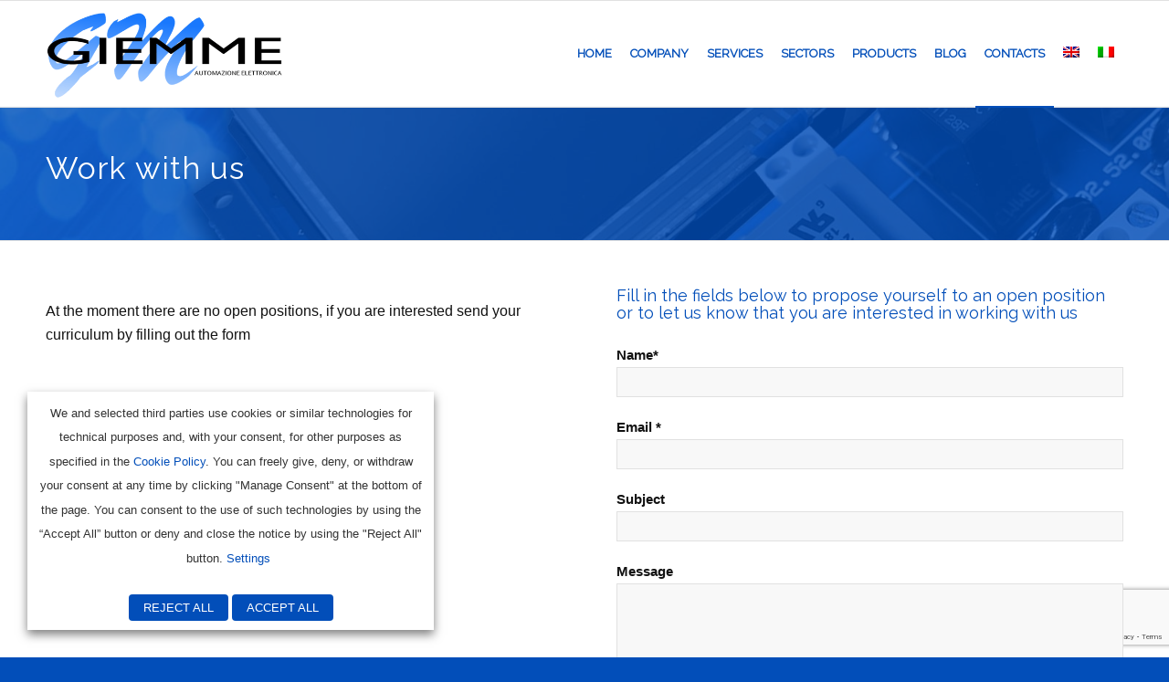

--- FILE ---
content_type: text/html; charset=utf-8
request_url: https://www.google.com/recaptcha/api2/anchor?ar=1&k=6LciaYsUAAAAAJNfKQE1F4Jle864DnHkeDKTeGPi&co=aHR0cHM6Ly93d3cuZ2llbW1lYXV0c3JsLml0OjQ0Mw..&hl=en&v=PoyoqOPhxBO7pBk68S4YbpHZ&size=invisible&anchor-ms=20000&execute-ms=30000&cb=hbyqdiaqmhev
body_size: 48468
content:
<!DOCTYPE HTML><html dir="ltr" lang="en"><head><meta http-equiv="Content-Type" content="text/html; charset=UTF-8">
<meta http-equiv="X-UA-Compatible" content="IE=edge">
<title>reCAPTCHA</title>
<style type="text/css">
/* cyrillic-ext */
@font-face {
  font-family: 'Roboto';
  font-style: normal;
  font-weight: 400;
  font-stretch: 100%;
  src: url(//fonts.gstatic.com/s/roboto/v48/KFO7CnqEu92Fr1ME7kSn66aGLdTylUAMa3GUBHMdazTgWw.woff2) format('woff2');
  unicode-range: U+0460-052F, U+1C80-1C8A, U+20B4, U+2DE0-2DFF, U+A640-A69F, U+FE2E-FE2F;
}
/* cyrillic */
@font-face {
  font-family: 'Roboto';
  font-style: normal;
  font-weight: 400;
  font-stretch: 100%;
  src: url(//fonts.gstatic.com/s/roboto/v48/KFO7CnqEu92Fr1ME7kSn66aGLdTylUAMa3iUBHMdazTgWw.woff2) format('woff2');
  unicode-range: U+0301, U+0400-045F, U+0490-0491, U+04B0-04B1, U+2116;
}
/* greek-ext */
@font-face {
  font-family: 'Roboto';
  font-style: normal;
  font-weight: 400;
  font-stretch: 100%;
  src: url(//fonts.gstatic.com/s/roboto/v48/KFO7CnqEu92Fr1ME7kSn66aGLdTylUAMa3CUBHMdazTgWw.woff2) format('woff2');
  unicode-range: U+1F00-1FFF;
}
/* greek */
@font-face {
  font-family: 'Roboto';
  font-style: normal;
  font-weight: 400;
  font-stretch: 100%;
  src: url(//fonts.gstatic.com/s/roboto/v48/KFO7CnqEu92Fr1ME7kSn66aGLdTylUAMa3-UBHMdazTgWw.woff2) format('woff2');
  unicode-range: U+0370-0377, U+037A-037F, U+0384-038A, U+038C, U+038E-03A1, U+03A3-03FF;
}
/* math */
@font-face {
  font-family: 'Roboto';
  font-style: normal;
  font-weight: 400;
  font-stretch: 100%;
  src: url(//fonts.gstatic.com/s/roboto/v48/KFO7CnqEu92Fr1ME7kSn66aGLdTylUAMawCUBHMdazTgWw.woff2) format('woff2');
  unicode-range: U+0302-0303, U+0305, U+0307-0308, U+0310, U+0312, U+0315, U+031A, U+0326-0327, U+032C, U+032F-0330, U+0332-0333, U+0338, U+033A, U+0346, U+034D, U+0391-03A1, U+03A3-03A9, U+03B1-03C9, U+03D1, U+03D5-03D6, U+03F0-03F1, U+03F4-03F5, U+2016-2017, U+2034-2038, U+203C, U+2040, U+2043, U+2047, U+2050, U+2057, U+205F, U+2070-2071, U+2074-208E, U+2090-209C, U+20D0-20DC, U+20E1, U+20E5-20EF, U+2100-2112, U+2114-2115, U+2117-2121, U+2123-214F, U+2190, U+2192, U+2194-21AE, U+21B0-21E5, U+21F1-21F2, U+21F4-2211, U+2213-2214, U+2216-22FF, U+2308-230B, U+2310, U+2319, U+231C-2321, U+2336-237A, U+237C, U+2395, U+239B-23B7, U+23D0, U+23DC-23E1, U+2474-2475, U+25AF, U+25B3, U+25B7, U+25BD, U+25C1, U+25CA, U+25CC, U+25FB, U+266D-266F, U+27C0-27FF, U+2900-2AFF, U+2B0E-2B11, U+2B30-2B4C, U+2BFE, U+3030, U+FF5B, U+FF5D, U+1D400-1D7FF, U+1EE00-1EEFF;
}
/* symbols */
@font-face {
  font-family: 'Roboto';
  font-style: normal;
  font-weight: 400;
  font-stretch: 100%;
  src: url(//fonts.gstatic.com/s/roboto/v48/KFO7CnqEu92Fr1ME7kSn66aGLdTylUAMaxKUBHMdazTgWw.woff2) format('woff2');
  unicode-range: U+0001-000C, U+000E-001F, U+007F-009F, U+20DD-20E0, U+20E2-20E4, U+2150-218F, U+2190, U+2192, U+2194-2199, U+21AF, U+21E6-21F0, U+21F3, U+2218-2219, U+2299, U+22C4-22C6, U+2300-243F, U+2440-244A, U+2460-24FF, U+25A0-27BF, U+2800-28FF, U+2921-2922, U+2981, U+29BF, U+29EB, U+2B00-2BFF, U+4DC0-4DFF, U+FFF9-FFFB, U+10140-1018E, U+10190-1019C, U+101A0, U+101D0-101FD, U+102E0-102FB, U+10E60-10E7E, U+1D2C0-1D2D3, U+1D2E0-1D37F, U+1F000-1F0FF, U+1F100-1F1AD, U+1F1E6-1F1FF, U+1F30D-1F30F, U+1F315, U+1F31C, U+1F31E, U+1F320-1F32C, U+1F336, U+1F378, U+1F37D, U+1F382, U+1F393-1F39F, U+1F3A7-1F3A8, U+1F3AC-1F3AF, U+1F3C2, U+1F3C4-1F3C6, U+1F3CA-1F3CE, U+1F3D4-1F3E0, U+1F3ED, U+1F3F1-1F3F3, U+1F3F5-1F3F7, U+1F408, U+1F415, U+1F41F, U+1F426, U+1F43F, U+1F441-1F442, U+1F444, U+1F446-1F449, U+1F44C-1F44E, U+1F453, U+1F46A, U+1F47D, U+1F4A3, U+1F4B0, U+1F4B3, U+1F4B9, U+1F4BB, U+1F4BF, U+1F4C8-1F4CB, U+1F4D6, U+1F4DA, U+1F4DF, U+1F4E3-1F4E6, U+1F4EA-1F4ED, U+1F4F7, U+1F4F9-1F4FB, U+1F4FD-1F4FE, U+1F503, U+1F507-1F50B, U+1F50D, U+1F512-1F513, U+1F53E-1F54A, U+1F54F-1F5FA, U+1F610, U+1F650-1F67F, U+1F687, U+1F68D, U+1F691, U+1F694, U+1F698, U+1F6AD, U+1F6B2, U+1F6B9-1F6BA, U+1F6BC, U+1F6C6-1F6CF, U+1F6D3-1F6D7, U+1F6E0-1F6EA, U+1F6F0-1F6F3, U+1F6F7-1F6FC, U+1F700-1F7FF, U+1F800-1F80B, U+1F810-1F847, U+1F850-1F859, U+1F860-1F887, U+1F890-1F8AD, U+1F8B0-1F8BB, U+1F8C0-1F8C1, U+1F900-1F90B, U+1F93B, U+1F946, U+1F984, U+1F996, U+1F9E9, U+1FA00-1FA6F, U+1FA70-1FA7C, U+1FA80-1FA89, U+1FA8F-1FAC6, U+1FACE-1FADC, U+1FADF-1FAE9, U+1FAF0-1FAF8, U+1FB00-1FBFF;
}
/* vietnamese */
@font-face {
  font-family: 'Roboto';
  font-style: normal;
  font-weight: 400;
  font-stretch: 100%;
  src: url(//fonts.gstatic.com/s/roboto/v48/KFO7CnqEu92Fr1ME7kSn66aGLdTylUAMa3OUBHMdazTgWw.woff2) format('woff2');
  unicode-range: U+0102-0103, U+0110-0111, U+0128-0129, U+0168-0169, U+01A0-01A1, U+01AF-01B0, U+0300-0301, U+0303-0304, U+0308-0309, U+0323, U+0329, U+1EA0-1EF9, U+20AB;
}
/* latin-ext */
@font-face {
  font-family: 'Roboto';
  font-style: normal;
  font-weight: 400;
  font-stretch: 100%;
  src: url(//fonts.gstatic.com/s/roboto/v48/KFO7CnqEu92Fr1ME7kSn66aGLdTylUAMa3KUBHMdazTgWw.woff2) format('woff2');
  unicode-range: U+0100-02BA, U+02BD-02C5, U+02C7-02CC, U+02CE-02D7, U+02DD-02FF, U+0304, U+0308, U+0329, U+1D00-1DBF, U+1E00-1E9F, U+1EF2-1EFF, U+2020, U+20A0-20AB, U+20AD-20C0, U+2113, U+2C60-2C7F, U+A720-A7FF;
}
/* latin */
@font-face {
  font-family: 'Roboto';
  font-style: normal;
  font-weight: 400;
  font-stretch: 100%;
  src: url(//fonts.gstatic.com/s/roboto/v48/KFO7CnqEu92Fr1ME7kSn66aGLdTylUAMa3yUBHMdazQ.woff2) format('woff2');
  unicode-range: U+0000-00FF, U+0131, U+0152-0153, U+02BB-02BC, U+02C6, U+02DA, U+02DC, U+0304, U+0308, U+0329, U+2000-206F, U+20AC, U+2122, U+2191, U+2193, U+2212, U+2215, U+FEFF, U+FFFD;
}
/* cyrillic-ext */
@font-face {
  font-family: 'Roboto';
  font-style: normal;
  font-weight: 500;
  font-stretch: 100%;
  src: url(//fonts.gstatic.com/s/roboto/v48/KFO7CnqEu92Fr1ME7kSn66aGLdTylUAMa3GUBHMdazTgWw.woff2) format('woff2');
  unicode-range: U+0460-052F, U+1C80-1C8A, U+20B4, U+2DE0-2DFF, U+A640-A69F, U+FE2E-FE2F;
}
/* cyrillic */
@font-face {
  font-family: 'Roboto';
  font-style: normal;
  font-weight: 500;
  font-stretch: 100%;
  src: url(//fonts.gstatic.com/s/roboto/v48/KFO7CnqEu92Fr1ME7kSn66aGLdTylUAMa3iUBHMdazTgWw.woff2) format('woff2');
  unicode-range: U+0301, U+0400-045F, U+0490-0491, U+04B0-04B1, U+2116;
}
/* greek-ext */
@font-face {
  font-family: 'Roboto';
  font-style: normal;
  font-weight: 500;
  font-stretch: 100%;
  src: url(//fonts.gstatic.com/s/roboto/v48/KFO7CnqEu92Fr1ME7kSn66aGLdTylUAMa3CUBHMdazTgWw.woff2) format('woff2');
  unicode-range: U+1F00-1FFF;
}
/* greek */
@font-face {
  font-family: 'Roboto';
  font-style: normal;
  font-weight: 500;
  font-stretch: 100%;
  src: url(//fonts.gstatic.com/s/roboto/v48/KFO7CnqEu92Fr1ME7kSn66aGLdTylUAMa3-UBHMdazTgWw.woff2) format('woff2');
  unicode-range: U+0370-0377, U+037A-037F, U+0384-038A, U+038C, U+038E-03A1, U+03A3-03FF;
}
/* math */
@font-face {
  font-family: 'Roboto';
  font-style: normal;
  font-weight: 500;
  font-stretch: 100%;
  src: url(//fonts.gstatic.com/s/roboto/v48/KFO7CnqEu92Fr1ME7kSn66aGLdTylUAMawCUBHMdazTgWw.woff2) format('woff2');
  unicode-range: U+0302-0303, U+0305, U+0307-0308, U+0310, U+0312, U+0315, U+031A, U+0326-0327, U+032C, U+032F-0330, U+0332-0333, U+0338, U+033A, U+0346, U+034D, U+0391-03A1, U+03A3-03A9, U+03B1-03C9, U+03D1, U+03D5-03D6, U+03F0-03F1, U+03F4-03F5, U+2016-2017, U+2034-2038, U+203C, U+2040, U+2043, U+2047, U+2050, U+2057, U+205F, U+2070-2071, U+2074-208E, U+2090-209C, U+20D0-20DC, U+20E1, U+20E5-20EF, U+2100-2112, U+2114-2115, U+2117-2121, U+2123-214F, U+2190, U+2192, U+2194-21AE, U+21B0-21E5, U+21F1-21F2, U+21F4-2211, U+2213-2214, U+2216-22FF, U+2308-230B, U+2310, U+2319, U+231C-2321, U+2336-237A, U+237C, U+2395, U+239B-23B7, U+23D0, U+23DC-23E1, U+2474-2475, U+25AF, U+25B3, U+25B7, U+25BD, U+25C1, U+25CA, U+25CC, U+25FB, U+266D-266F, U+27C0-27FF, U+2900-2AFF, U+2B0E-2B11, U+2B30-2B4C, U+2BFE, U+3030, U+FF5B, U+FF5D, U+1D400-1D7FF, U+1EE00-1EEFF;
}
/* symbols */
@font-face {
  font-family: 'Roboto';
  font-style: normal;
  font-weight: 500;
  font-stretch: 100%;
  src: url(//fonts.gstatic.com/s/roboto/v48/KFO7CnqEu92Fr1ME7kSn66aGLdTylUAMaxKUBHMdazTgWw.woff2) format('woff2');
  unicode-range: U+0001-000C, U+000E-001F, U+007F-009F, U+20DD-20E0, U+20E2-20E4, U+2150-218F, U+2190, U+2192, U+2194-2199, U+21AF, U+21E6-21F0, U+21F3, U+2218-2219, U+2299, U+22C4-22C6, U+2300-243F, U+2440-244A, U+2460-24FF, U+25A0-27BF, U+2800-28FF, U+2921-2922, U+2981, U+29BF, U+29EB, U+2B00-2BFF, U+4DC0-4DFF, U+FFF9-FFFB, U+10140-1018E, U+10190-1019C, U+101A0, U+101D0-101FD, U+102E0-102FB, U+10E60-10E7E, U+1D2C0-1D2D3, U+1D2E0-1D37F, U+1F000-1F0FF, U+1F100-1F1AD, U+1F1E6-1F1FF, U+1F30D-1F30F, U+1F315, U+1F31C, U+1F31E, U+1F320-1F32C, U+1F336, U+1F378, U+1F37D, U+1F382, U+1F393-1F39F, U+1F3A7-1F3A8, U+1F3AC-1F3AF, U+1F3C2, U+1F3C4-1F3C6, U+1F3CA-1F3CE, U+1F3D4-1F3E0, U+1F3ED, U+1F3F1-1F3F3, U+1F3F5-1F3F7, U+1F408, U+1F415, U+1F41F, U+1F426, U+1F43F, U+1F441-1F442, U+1F444, U+1F446-1F449, U+1F44C-1F44E, U+1F453, U+1F46A, U+1F47D, U+1F4A3, U+1F4B0, U+1F4B3, U+1F4B9, U+1F4BB, U+1F4BF, U+1F4C8-1F4CB, U+1F4D6, U+1F4DA, U+1F4DF, U+1F4E3-1F4E6, U+1F4EA-1F4ED, U+1F4F7, U+1F4F9-1F4FB, U+1F4FD-1F4FE, U+1F503, U+1F507-1F50B, U+1F50D, U+1F512-1F513, U+1F53E-1F54A, U+1F54F-1F5FA, U+1F610, U+1F650-1F67F, U+1F687, U+1F68D, U+1F691, U+1F694, U+1F698, U+1F6AD, U+1F6B2, U+1F6B9-1F6BA, U+1F6BC, U+1F6C6-1F6CF, U+1F6D3-1F6D7, U+1F6E0-1F6EA, U+1F6F0-1F6F3, U+1F6F7-1F6FC, U+1F700-1F7FF, U+1F800-1F80B, U+1F810-1F847, U+1F850-1F859, U+1F860-1F887, U+1F890-1F8AD, U+1F8B0-1F8BB, U+1F8C0-1F8C1, U+1F900-1F90B, U+1F93B, U+1F946, U+1F984, U+1F996, U+1F9E9, U+1FA00-1FA6F, U+1FA70-1FA7C, U+1FA80-1FA89, U+1FA8F-1FAC6, U+1FACE-1FADC, U+1FADF-1FAE9, U+1FAF0-1FAF8, U+1FB00-1FBFF;
}
/* vietnamese */
@font-face {
  font-family: 'Roboto';
  font-style: normal;
  font-weight: 500;
  font-stretch: 100%;
  src: url(//fonts.gstatic.com/s/roboto/v48/KFO7CnqEu92Fr1ME7kSn66aGLdTylUAMa3OUBHMdazTgWw.woff2) format('woff2');
  unicode-range: U+0102-0103, U+0110-0111, U+0128-0129, U+0168-0169, U+01A0-01A1, U+01AF-01B0, U+0300-0301, U+0303-0304, U+0308-0309, U+0323, U+0329, U+1EA0-1EF9, U+20AB;
}
/* latin-ext */
@font-face {
  font-family: 'Roboto';
  font-style: normal;
  font-weight: 500;
  font-stretch: 100%;
  src: url(//fonts.gstatic.com/s/roboto/v48/KFO7CnqEu92Fr1ME7kSn66aGLdTylUAMa3KUBHMdazTgWw.woff2) format('woff2');
  unicode-range: U+0100-02BA, U+02BD-02C5, U+02C7-02CC, U+02CE-02D7, U+02DD-02FF, U+0304, U+0308, U+0329, U+1D00-1DBF, U+1E00-1E9F, U+1EF2-1EFF, U+2020, U+20A0-20AB, U+20AD-20C0, U+2113, U+2C60-2C7F, U+A720-A7FF;
}
/* latin */
@font-face {
  font-family: 'Roboto';
  font-style: normal;
  font-weight: 500;
  font-stretch: 100%;
  src: url(//fonts.gstatic.com/s/roboto/v48/KFO7CnqEu92Fr1ME7kSn66aGLdTylUAMa3yUBHMdazQ.woff2) format('woff2');
  unicode-range: U+0000-00FF, U+0131, U+0152-0153, U+02BB-02BC, U+02C6, U+02DA, U+02DC, U+0304, U+0308, U+0329, U+2000-206F, U+20AC, U+2122, U+2191, U+2193, U+2212, U+2215, U+FEFF, U+FFFD;
}
/* cyrillic-ext */
@font-face {
  font-family: 'Roboto';
  font-style: normal;
  font-weight: 900;
  font-stretch: 100%;
  src: url(//fonts.gstatic.com/s/roboto/v48/KFO7CnqEu92Fr1ME7kSn66aGLdTylUAMa3GUBHMdazTgWw.woff2) format('woff2');
  unicode-range: U+0460-052F, U+1C80-1C8A, U+20B4, U+2DE0-2DFF, U+A640-A69F, U+FE2E-FE2F;
}
/* cyrillic */
@font-face {
  font-family: 'Roboto';
  font-style: normal;
  font-weight: 900;
  font-stretch: 100%;
  src: url(//fonts.gstatic.com/s/roboto/v48/KFO7CnqEu92Fr1ME7kSn66aGLdTylUAMa3iUBHMdazTgWw.woff2) format('woff2');
  unicode-range: U+0301, U+0400-045F, U+0490-0491, U+04B0-04B1, U+2116;
}
/* greek-ext */
@font-face {
  font-family: 'Roboto';
  font-style: normal;
  font-weight: 900;
  font-stretch: 100%;
  src: url(//fonts.gstatic.com/s/roboto/v48/KFO7CnqEu92Fr1ME7kSn66aGLdTylUAMa3CUBHMdazTgWw.woff2) format('woff2');
  unicode-range: U+1F00-1FFF;
}
/* greek */
@font-face {
  font-family: 'Roboto';
  font-style: normal;
  font-weight: 900;
  font-stretch: 100%;
  src: url(//fonts.gstatic.com/s/roboto/v48/KFO7CnqEu92Fr1ME7kSn66aGLdTylUAMa3-UBHMdazTgWw.woff2) format('woff2');
  unicode-range: U+0370-0377, U+037A-037F, U+0384-038A, U+038C, U+038E-03A1, U+03A3-03FF;
}
/* math */
@font-face {
  font-family: 'Roboto';
  font-style: normal;
  font-weight: 900;
  font-stretch: 100%;
  src: url(//fonts.gstatic.com/s/roboto/v48/KFO7CnqEu92Fr1ME7kSn66aGLdTylUAMawCUBHMdazTgWw.woff2) format('woff2');
  unicode-range: U+0302-0303, U+0305, U+0307-0308, U+0310, U+0312, U+0315, U+031A, U+0326-0327, U+032C, U+032F-0330, U+0332-0333, U+0338, U+033A, U+0346, U+034D, U+0391-03A1, U+03A3-03A9, U+03B1-03C9, U+03D1, U+03D5-03D6, U+03F0-03F1, U+03F4-03F5, U+2016-2017, U+2034-2038, U+203C, U+2040, U+2043, U+2047, U+2050, U+2057, U+205F, U+2070-2071, U+2074-208E, U+2090-209C, U+20D0-20DC, U+20E1, U+20E5-20EF, U+2100-2112, U+2114-2115, U+2117-2121, U+2123-214F, U+2190, U+2192, U+2194-21AE, U+21B0-21E5, U+21F1-21F2, U+21F4-2211, U+2213-2214, U+2216-22FF, U+2308-230B, U+2310, U+2319, U+231C-2321, U+2336-237A, U+237C, U+2395, U+239B-23B7, U+23D0, U+23DC-23E1, U+2474-2475, U+25AF, U+25B3, U+25B7, U+25BD, U+25C1, U+25CA, U+25CC, U+25FB, U+266D-266F, U+27C0-27FF, U+2900-2AFF, U+2B0E-2B11, U+2B30-2B4C, U+2BFE, U+3030, U+FF5B, U+FF5D, U+1D400-1D7FF, U+1EE00-1EEFF;
}
/* symbols */
@font-face {
  font-family: 'Roboto';
  font-style: normal;
  font-weight: 900;
  font-stretch: 100%;
  src: url(//fonts.gstatic.com/s/roboto/v48/KFO7CnqEu92Fr1ME7kSn66aGLdTylUAMaxKUBHMdazTgWw.woff2) format('woff2');
  unicode-range: U+0001-000C, U+000E-001F, U+007F-009F, U+20DD-20E0, U+20E2-20E4, U+2150-218F, U+2190, U+2192, U+2194-2199, U+21AF, U+21E6-21F0, U+21F3, U+2218-2219, U+2299, U+22C4-22C6, U+2300-243F, U+2440-244A, U+2460-24FF, U+25A0-27BF, U+2800-28FF, U+2921-2922, U+2981, U+29BF, U+29EB, U+2B00-2BFF, U+4DC0-4DFF, U+FFF9-FFFB, U+10140-1018E, U+10190-1019C, U+101A0, U+101D0-101FD, U+102E0-102FB, U+10E60-10E7E, U+1D2C0-1D2D3, U+1D2E0-1D37F, U+1F000-1F0FF, U+1F100-1F1AD, U+1F1E6-1F1FF, U+1F30D-1F30F, U+1F315, U+1F31C, U+1F31E, U+1F320-1F32C, U+1F336, U+1F378, U+1F37D, U+1F382, U+1F393-1F39F, U+1F3A7-1F3A8, U+1F3AC-1F3AF, U+1F3C2, U+1F3C4-1F3C6, U+1F3CA-1F3CE, U+1F3D4-1F3E0, U+1F3ED, U+1F3F1-1F3F3, U+1F3F5-1F3F7, U+1F408, U+1F415, U+1F41F, U+1F426, U+1F43F, U+1F441-1F442, U+1F444, U+1F446-1F449, U+1F44C-1F44E, U+1F453, U+1F46A, U+1F47D, U+1F4A3, U+1F4B0, U+1F4B3, U+1F4B9, U+1F4BB, U+1F4BF, U+1F4C8-1F4CB, U+1F4D6, U+1F4DA, U+1F4DF, U+1F4E3-1F4E6, U+1F4EA-1F4ED, U+1F4F7, U+1F4F9-1F4FB, U+1F4FD-1F4FE, U+1F503, U+1F507-1F50B, U+1F50D, U+1F512-1F513, U+1F53E-1F54A, U+1F54F-1F5FA, U+1F610, U+1F650-1F67F, U+1F687, U+1F68D, U+1F691, U+1F694, U+1F698, U+1F6AD, U+1F6B2, U+1F6B9-1F6BA, U+1F6BC, U+1F6C6-1F6CF, U+1F6D3-1F6D7, U+1F6E0-1F6EA, U+1F6F0-1F6F3, U+1F6F7-1F6FC, U+1F700-1F7FF, U+1F800-1F80B, U+1F810-1F847, U+1F850-1F859, U+1F860-1F887, U+1F890-1F8AD, U+1F8B0-1F8BB, U+1F8C0-1F8C1, U+1F900-1F90B, U+1F93B, U+1F946, U+1F984, U+1F996, U+1F9E9, U+1FA00-1FA6F, U+1FA70-1FA7C, U+1FA80-1FA89, U+1FA8F-1FAC6, U+1FACE-1FADC, U+1FADF-1FAE9, U+1FAF0-1FAF8, U+1FB00-1FBFF;
}
/* vietnamese */
@font-face {
  font-family: 'Roboto';
  font-style: normal;
  font-weight: 900;
  font-stretch: 100%;
  src: url(//fonts.gstatic.com/s/roboto/v48/KFO7CnqEu92Fr1ME7kSn66aGLdTylUAMa3OUBHMdazTgWw.woff2) format('woff2');
  unicode-range: U+0102-0103, U+0110-0111, U+0128-0129, U+0168-0169, U+01A0-01A1, U+01AF-01B0, U+0300-0301, U+0303-0304, U+0308-0309, U+0323, U+0329, U+1EA0-1EF9, U+20AB;
}
/* latin-ext */
@font-face {
  font-family: 'Roboto';
  font-style: normal;
  font-weight: 900;
  font-stretch: 100%;
  src: url(//fonts.gstatic.com/s/roboto/v48/KFO7CnqEu92Fr1ME7kSn66aGLdTylUAMa3KUBHMdazTgWw.woff2) format('woff2');
  unicode-range: U+0100-02BA, U+02BD-02C5, U+02C7-02CC, U+02CE-02D7, U+02DD-02FF, U+0304, U+0308, U+0329, U+1D00-1DBF, U+1E00-1E9F, U+1EF2-1EFF, U+2020, U+20A0-20AB, U+20AD-20C0, U+2113, U+2C60-2C7F, U+A720-A7FF;
}
/* latin */
@font-face {
  font-family: 'Roboto';
  font-style: normal;
  font-weight: 900;
  font-stretch: 100%;
  src: url(//fonts.gstatic.com/s/roboto/v48/KFO7CnqEu92Fr1ME7kSn66aGLdTylUAMa3yUBHMdazQ.woff2) format('woff2');
  unicode-range: U+0000-00FF, U+0131, U+0152-0153, U+02BB-02BC, U+02C6, U+02DA, U+02DC, U+0304, U+0308, U+0329, U+2000-206F, U+20AC, U+2122, U+2191, U+2193, U+2212, U+2215, U+FEFF, U+FFFD;
}

</style>
<link rel="stylesheet" type="text/css" href="https://www.gstatic.com/recaptcha/releases/PoyoqOPhxBO7pBk68S4YbpHZ/styles__ltr.css">
<script nonce="Q7t8uXx8QaAMewyyO3lYhA" type="text/javascript">window['__recaptcha_api'] = 'https://www.google.com/recaptcha/api2/';</script>
<script type="text/javascript" src="https://www.gstatic.com/recaptcha/releases/PoyoqOPhxBO7pBk68S4YbpHZ/recaptcha__en.js" nonce="Q7t8uXx8QaAMewyyO3lYhA">
      
    </script></head>
<body><div id="rc-anchor-alert" class="rc-anchor-alert"></div>
<input type="hidden" id="recaptcha-token" value="[base64]">
<script type="text/javascript" nonce="Q7t8uXx8QaAMewyyO3lYhA">
      recaptcha.anchor.Main.init("[\x22ainput\x22,[\x22bgdata\x22,\x22\x22,\[base64]/[base64]/[base64]/bmV3IHJbeF0oY1swXSk6RT09Mj9uZXcgclt4XShjWzBdLGNbMV0pOkU9PTM/bmV3IHJbeF0oY1swXSxjWzFdLGNbMl0pOkU9PTQ/[base64]/[base64]/[base64]/[base64]/[base64]/[base64]/[base64]/[base64]\x22,\[base64]\x22,\x22Y8OYw6vCpBtCw68bOsKWVwlwWcObw50QwpXDkW9jQsKVDhxsw5vDvsKRwq/Dq8Kkwr7CicKww70QKMKiwoNJwpbCtsKHO1ERw5DDvcKNwrvCq8KCVcKXw6UZOE5ow7sFwrpeEUZgw6wVO8KTwqsrIAPDqz9GVXbCpcK9w5bDjsOJw5JfP3jCrBXCuB3DoMODIQnCnh7Ct8Kfw4VawqfDqsKgRsKXwpQ/AwZywqPDj8KJWSJ5L8OQf8OtK2nCvcOEwpFAOMOiFgEcw6rCrsOIX8ODw5LCvUPCv0snbjArXWrDisKPwrXCmF8QbsOLAcOew53DlsOPI8OTw4w9LsO8wo0lwo12wqfCvMKpAMK/wonDj8KJBsObw5/Dj8Ocw4fDunbDnzdqw4laNcKPwr3CnsKRbMKxw73Du8OyBQwgw6/[base64]/[base64]/DqMKXwoXCkcOlJRLCvMKDw6/DjmYFwpnCoWHDn8Ona8KHwrLCtsKqZz/DkWnCucKyK8KMwrzCqFp4w6LCs8O0w5lrD8KDD1/[base64]/CUk2wrXCtE/[base64]/PcO6VsKfw4LCq0J8w53Ctg1ofcO7MC8AFsOSwphawr5bw4rDs8OHbx99woczXsOhwoRqwqvChEHCu1DCk2MWwo3Cjntmw4QJKFXCs2nCv8OyCcOzdwZ+UsK5XcOdCxDDtg/Cr8KiQxTCt8OYwpXCugMhZsOMU8K8w7AnccO+w6DCqQspw4bCh8O6ejLDhSTCj8K7wprDuyjDsGcaS8KaayjDp2/[base64]/BUXDucKqwrpWQULDqB/DpsK2Vgtxw5tyw6dIw694w6DCpMORdcOpw7XDjMOKVQoSwpglw6ZFW8OUG1NcwpFWwp3CjcOAZTZHHMOWw7fCi8O0wrfCnQwLW8KZC8OfAhkzZjjCtQk4wq7Ds8O9woPDm8KFw7rDm8KywqIUwp7Dqh8awqMmDgdsRcKsw4/DhX/CjVnCsDE+w4PCjcOWUUnCkyRpW1/CsmnCk1YCwotMw4XDnMOPw6HCrFLDhsKmw5LCssO8w7d3N8K4IcOBChteNmUIacK6w4liwrBPwoBIw4wzw7RBw5A6w7PClMO+PygMwrFrZwrDmsKTGcKqw5XCvcKmM8OHLTrDnhXDncKgAyrDhMK9w73ClcOcfMO5WsKzIcOJVyPCrMK5Qh5owqt/HMOiw5IuwrzCrMKjFB5zwrIYa8KBXMKROhTDrULDj8KBK8O8UMOZacKsZ1d3w4Apwq4Kw6R2XMOBw5vCpmvDoMO/[base64]/CmsK4eMK9AMKdw7Jcw7DDvg/CuELClwfDhMKKZ8KoW3MhOnZEX8OAM8KjBMOTHkInw6PCkHDDn8OuVMKowpfCm8Ovw6lAQsKcw57CjTrDssOSwqjCi1sowoxgw7HDvcKnw6zCiD7DnVsXw6jCkMKAw6NfwqvDix1NwqbCu28aPsOjL8K0w5Jmw4g1w5bCjMOwNj9ww4pSw4vCm2jDtW/Di2LCgHkUw4lUVMKwZ2LDjAQUW2wqRsOXwpTCohg2w7HDqMK+wo/Dul8JZkIOw7jCsV7Dmwt8DEBwHcKfwo4fKcOzwqDDolg4GMKWw6jCpsKqXMKMHsOZw5dsUcOAOzolTsOgw5vChsKYwq99w5AOT2vCsy3DocKPw4vCs8O+Ly8hf2cyAErDhnnCtT/DiBF7wovCjkLCiSPCnMK/w7MbwrA4HVlGFsOew7vDpBUuwqnDvx16woXCt2slw5oTw5Nbw7YBw6zChsOuCMOcwr9iYlh/w4XDpUbCgcKiE29/wqbDpzEhFsOYLx4/BjdqMcOKwqXDrcKuZMKawrXDuhnCgSDCpywKw5HCqn/DhQnDicKNI0Q7w7bDvRrCj3/[base64]/CrsOYEsOgw4/CmzLDoSTCmFFSYMOkXXAuw7/Cq194V8KhwqnCkCLDvTohwqJ0wqQfJE7Cq27CvUHDuFfDo1zDlifDsMO+wpc2wrZfw4LDkTl/wrodwpHCunzCg8Kzw47DhMOJQsO/wq19JDRcwp/DiMOQw78dw7LCvsKBQi3DoA/CshbCiMOjccOiw7RswrJ4wq9ywocrw7sWw6TDm8O9bsK+wrXDoMK5DcKWdsK8YcK2M8Kkw4bCr288w5gcwqUnwo/DgnLDmnnCuCfCnzTDtSDChSggUEZLwrjCqQnCmsKDCTEQCC7DqcKAYH/DrDfDsBHCv8KZw6zDkcKLCEvDrhIowoMew6cLwoJtwrtTHMKxUU92Hg/Cv8Kew64kw4EgIcKUwrNtw5TCsUXCo8OpKsKHwrzChsOtIMKJwpTCuMOLBMOXcMOWw5nDvcOPwrsew7gSwq3DlFgWwrHDkibDgMKswr5Ww6jDgsOiSnLCrsOJMBXDoVvCgcKLGg/ChMO3wpHDkkQuwpBfw51dMMK4M1tzThgdw4tuwrzDsTYYT8OOGcKJacKow4DCmMOwWQ3DmcOXKsKKXcKfw6IZw4Nuw6/ChcOFw4oMwqLDhMKJw7gIwpDCqVrCvmgrwrMPwqVZw4HDpyxQZcKUw6zDtMOyZwgNQMKGw4R5w4XCjEo6wrnChcOfwrbCg8KuwoPClcKyCsKDwo5BwpQBwpxcw5XCgg8Ow6TCjy/DnGzDhjl5a8OwwpNiwponV8OewpDDmsKmURTCqnpzaQLDqsKCbsK6wpnDiEDCsH8VXsKqw7V7w6tXNjEiw7/[base64]/w7rDtMOCGsKia8K8LmHClW/Dm8ODS1s4GXoIwqcJMWvCicORRcOsw7DDvHrCl8OYwoDDk8Kgw4/DlyjCucO3S1rDoMOew7nDiMOvwqnDvsOLIxnDnirDscOIw6zCncKTHMKhw57DsBkkCCBBXsOZcUxlFMO2G8KoVEZ7wr7Dt8OyasK/[base64]/w7xKZ1DChcKPwqvDlsO0X8KeXcOQwqpowosUXTfCkcK0wrXDjAYsU07CicO3VcKow5pVwoTCqVVnI8OXPcKVW0zCjkQdHHnDhmrDoMO9wp1HT8KsVsKFw6x7P8KoOsOgw63CmSbCjMK3w4QIfcOhS2ltBsOzw6HCkcOZw7jCpUNYw5xtwr7CgUYkazR/[base64]/DkCLDrzbDuG0awpLDj8KtHMK1E8KYBkMawo4Owqo9fg7Dgw5Vw43Chy3Ch2xdwrTDp0HDi3ZHwr3DiVsdw6g6wq3DqhzCjGc3woHCgjl2DGkud1zDtGI9CMOAD1DCo8OiHsKMwo99HcKowq/CgMOFw4nCux7CgzIGMj4yAWk8w7zCugAYdCrCtCtcwpDCncKhw7N6N8K8wozDvFxyG8KyA27Dj1nDgh0owrfCu8O9Awxxwp/DkDzCvsOIHcKOw5oKwr1Dw5YBccO4HMK6w7HCrMKSDh54w5bDnsKRw7sidsK1w7nCs17CgMO+w6VPw4fDiMK8w7DDpsKiw4/Cg8KFwo17wo/Dk8ObYzs6FMKiw6TDgsO8w7xWMz8Rw75+Z0PCunLDv8OXw5jDscKiVcK9RDDDmXUmwrUlw65HworCoyPDjsOZRijDq2jDpcKnwpfDhhbDlnnCr8ORwqRiGFTCrEp2w6cZw7clwoofIsOLI15Pw6PCm8Kfw7jCvAjCiyDCkG/ClCTCmQR6f8OqDVpADcKewq7DhXJiwrDClAzDqsOULsKZKAbDkcKUw57DpC7CkkR9w7DCry9SVEFpw7xeCsOJRcKJwrfCoD3Ciy7CuMOOdMOnTFlLRgYFw4fDicKAw7PDs2VIGCjDuyZ7B8ODSEJtcwbDoXrDpRgwwoM4wpEPZsK0wrllw5BYwrN5KsOEU3c4Qi/Cvl7CgiswVQYWWzrDh8Kaw5M5w6DDssOLw5lSwq7Cs8OTHFt5wq7CmArCqm5GesOScMKrwoLChsOKwoLCjcOiXX7DrcORRkfDhhFSf2hEwqVbw5Mhwq3Cp8O/wqjCs8KtwqwPaB7DmGsuw6XCiMKTdgVow6sfw5cEw7vCiMKqwrfDtsO8SS1UwrgtwopTOQ/Cp8Kkw4h1wqVnwoFbQDTDlcKfJgc5MBrClsKGPsONw7PDlcOlb8Olw4cjFsO9wroCwr7DssKUeFAcw741w4QlwqQ+w6PCpcKFTcKgw5NlPy7Dp08dw4FNaBo3wq9pw5XDrMOgw7zDrcK+w7sVwrReFnnDiMK/wovDkn7DisKgZ8Kqw4LDhsKhecONScOaSi7CosKodW/[base64]/Cv2ZMwoE+w6h7dsKxe1Fqb8K/[base64]/DkcKdXDoLKcOGSRwHbcKebwXDnCpaAMK/[base64]/UGjCqGUgNsKTN8O5wpHDjCTCuxbCoD0tesKuwqUzKi7ClcOGwr7CuC3Dk8O+w43Dj2FRJCfDhDrDscKww7lew4HCtVlDwpnDiG0bw6rDq0sYM8K3WcKLZMKWw5Z/w63DpsO3GGPDjA3DlxjDjB/DjUzDsl7ClzHCgcK6GMKjGMKUJ8KBQlDCi1RvwovCsW0FE0UkDgzDu2LCrj3DtcKfTGB/wrt1wpRGw5jDpsOQcUEYw6rDvMKTwpTDscK+wqrDvcO3eV7Ctxk6V8KMwp/DqF5WwpVhZkPCkAtTwqfCqcKwbTLCpcKDfcKDw5HDtxxNb8OrwrHCoSJpOcOIwpY/w6gTw6nChhPCtBglCcKCw64Gw4llw7N2b8KwSGnDlcKkw5JPQcKtO8OWJ1nDs8KZIQcHw7M/w5DDpsKTWC/Cm8OtaMODXcKKeMOdf8K5EcOhwp3CiApewrd/[base64]/CjcOPw5jDjMK2wpIPXnhIwrTCowDCu8K7BFZWwozDh8KGw71HbFwOw4/CmmvCqcKfw440UMKOH8KlwpDCv1zDisOtwr8awq8HCcOWw4YyEMOKw4LCrcKWw5DClmrDusOBw5lgwrAXwpl/YMKew6AwwpLDiT5SHB3DnMKaw6J/ZTMawobDggLCnMKwwoUxw77DrmvDmQ9+a3LDmFbDmzgoMB7DjSzCi8ODwpXCg8KKw5ABR8OnQsO+w4LDlRXCllTCgE7CnTLDjELCnsKsw5Niw5Vtw4Q0TjvCi8OkwrfDvcKlw7nClC3DmMKBw5dmICQewoMkw4kzegfDiMO+w5c1w6VaYg/Dp8KHT8K/dnAMwoJsZmHCsMKGwovDoMO+WWnDgFrCrsKtf8OaOcOwwpzDncKgOUkRwqbCvsKYV8KVAzTDo0nCpMORw6ZTJm7DjiXDtsOBw5rCm2QlcsKJw6kaw6Ynwr0BYjxjfBcUw6/CrwNOI8OUwrJlwqNNwq7CnMKmw7LDt3sxwpNWwpJ5XhFFwp0Mw4cewoTDhkoIwqDDtMK/w5lhdMONfcOzwo0Rwr7ClxLDt8O1wqLDmMKkw6VQZ8K5w6A5fcKHwo3ChcKnwrJ7QMKFwqNJwo/CvQDCjsK/wpwXRsKXemV/wp7Cp8K8RsKbYV5lUMOFw75lX8KVVMKLw6sKCng0XMO4WMK5wp99GsOdVcOxwrR4w4LDhwjDmMOrw4/[base64]/bVHCvVHDv27ChcOuJsOfw7PCpMKIAMOhRRnCg8Ouwp0mw7ZJOMKmwp3DvmbDqsKsZhQOwqxEwpTDjBrDlgjDpChawqMXIS/ChsK+wrHDpsKPFcO0wr/CuTzCiCNwYifCpxQ1cEt+woLDg8OVFsK7w6osw4bCmj3CiMKbBRTCucOJw5PCmkI1wothwq3CuTDDlcKQwqFawrkoVxPDljLClcKAw7Nkw5TCgcKnwo3CisKcKj84wp/[base64]/Cr8O7w5HClMOmw4M4wqDDosO/w7jCvMOmAmNoF8Kuw5tKw5PCsXd6fm/CqW4RcsOMw63DmsO7w5QcdMKQJsOcRMKEw4TCggZNJMOcw4jCrAPDnMOIWDgFwovDlD4kNcOXenPCkcK8w4o6wpFQwpzDiARowrDDscOww7HCpmluwqHClMOuHSJgw5vCo8KIcsKgwo1bVxN5w6cAwpXDuVZdwqLCqiNVehfDuQ/Cjz7Di8KHDMOawqEaTyDCszHDui/CrD/DmQYIwq5Vw71QwoDCrn3DkmLCv8OqPy7CjXLDh8OsIMKFZgpVD3nDuEo+wqPCksKRw4jCssOcwp3DhTjCsmzDo1bDpTvDl8KSeMKfwpc0wpJJbm1XwonCkG1rwrssCH5Pw5NICcKNOjLCjWhWwotzbMKsEcKMwroPw6/DhMO1e8KqAsOwHHUew6/DkcOTQ0UbAMK0wrJrwpXCui/CsVzDtMKdwowYcRQWanw6w5VQw6J9wrVCwqdcaTwPP2TCnls9woE8woJtw6XDisOSw5rDu3vCg8KjSyfDqBHCg8KYwp9ZwowebzvCgMO/PCx/aWBjDyLDp313w6TDh8KFZMKHfcKaHAQrw714wofDq8KJw6prHMOIw4lvRcOcwow/[base64]/Dm3JCwr/[base64]/Do0fCsWdMHsOawp1SSsKOE3jCvn5rwoTCiMKWwonDssOTw7DDkg7CvxzDq8Oow58nw6bCtsOaV3hkQMKDwoTDoC/DlzTCuiLCtsK6GT5EFmEMR3Vow5cjw6N5wozCq8KwwoNpw7PDmmDDlnrDrxQtAsKoMCFLQcKsLsK2wpHDlsKUdFV2w6XDp8Kzwrxjw63Dg8KIZErDm8KpQSnDgks/woZbYsKIJnhCwqAww4lewrPDvRTCjgpqw7vDnMKzw4tRS8OGwpPDg8OGwrnDu2nCsilMDUvCpMOkVl02wqZdwrl3w5vDnCNNE8KsTkE/aWvCp8KIwpDDrWVXw45yI0A5MTphw4JRBiozw4p9w54vU0Rpwo7DmsKEw5TCiMKKwotxSsOPwqTCgcKpOxPDrl/Cq8OKG8OCYMOgw4DDsMKMAixmam/CtVUdE8O6V8KxaGAsCGoUw6kswpvClcKgQWc1N8Kxw7vDm8OYBsOqwoXDnMKhMWjDrUlVw6YKOVBMw5pewq3DosK/IcKHVgEPRcKdwrY0RkUTeUTDksO5w7kew5bDlVzDgAoeRXl5wrZBwq/DqsKjwoQywo/Cuh/CoMOmCsK8w5/DvsOJdEnDkiDDpMOWwpIqSQ0awpw/wqB3w4fCknbDrBxzJ8OBVQFQwqzCsTbCncOnCMK9J8OfIcKWwoXCpMKrw7hrMTZiw4zDscOmw4TDkMKrw6IxYcKeCcOEw7BgwqbChX/[base64]/w4lJw6vCmgfDtMOqw555GnITwpoIR3Jgw5p5RMOsPEHDicKWaU/[base64]/GcO6CsO+YwTDsXJjwojCuWfDiSM3GMKJwopXw4/DuMOrSsKPHFLDjcO6XcOtUMKiw7PCssKvKTV6csO3w6jCjH/CincXwp0wecK3woLCr8OdEycoTMO2w5jDmEgUYMKPw6XCgl7Dt8Osw71/YUhKwr3DnWnDqMONw7g/woHDusKkwrLClEZYI2bCt8K5E8KpwqnChMKawqM4w7DCqsOuHm/DgsKDJR7Cv8K9dzTCoyXCusOZWDbCv2TDi8KSwpNrYMOqQMKeCsKRAgHDpcOPScO6EsOgRsK4wrjDhcKIcC5cw43CucO/D27CiMOICMKlOsOuwptkwp1ResKMw5HDs8OYYMOuBSPCtW/Cg8OAwrgjwrpaw45Vw4HCuV/[base64]/Cp2k0IsOUOsORw7zCgMKTMsOkB8KvwrbDnsKBwrHDgcOSeD13w7UVwpMVBsO+PcOOWsKVw4h6PMKcK2nCmArCgsK5wrENSm/CpSXCtcKpR8Occ8OYN8OnwqFzGMKjYm8YbRHDhlzCgMKrw4V2N1jDoGE0ZSA1DgkTC8Oxwr/Dq8O2VcK1REoxGUTCq8OyWMOAAsKEwr8+V8Ouw7ZeFcK/w4QlMxk8KUsBeEwKTcOzHUrCrQXChVIJw75xw4HCjcO9NHUsw5ZiR8KswrjCp8Kew7vCpMOzw5zDv8OTUcOYwok3wrXCqGfDmcKvNMONG8ODewHDhWl1w7geXsKZwrDDq2lwwo0gbsKGXjDDlcOjw65Nwo/CsjMcw7jCoQBNw67DimEuwpcgwrpTfUvDkcOSCsOswpM3wrXCmcO/w6HCoC/CnsKFM8Khw4bDssK0YMKowqbCgWHDpMOiMF3Cv3gEZsKgwpDCr8KScAlZw4QdwrESOSd8WsOCw4PDu8ObwrLCrVPCjMObw5MSFTbCvcOoWcKCwoHChDUQwqLCucOdwoQtN8OqwopNQsKpEA/CnMOLeSzDukjCpQzDkxPDhMOcw5MvwrPDsnBpECZuwqrDgk/DkQ96JFs/DMOPDcKrbnLCn8ObF0EuUGHDv3rDkMOIw4QlwqbDk8K7w6kew7szw7/CmgHDvsKbdFTCnH/Cs2kKwpfDgMK1w41YdsOyw6PCvFkaw5nCtsKbwp4Sw4TCuWR0KcOCSSDDp8KiOsORw6Vhw68bJVTCscKpGCTCgkFKwpcwQ8OMw73DvSLClMKqwppIw47CqxQswoYkw7DDukzDj13DvMKpw4zChyPDt8KHwpTDssOFwrpAwrLDmjNHDERIwqEVW8KkOsOkNMORw64mSy/CgCbDhg7DssKNGULDq8K6wq7DtyMAwr/Dr8OrBXbCq3lSY8OUZh3Dl1MoGlh7OMOgO11hbHPDpXHDnUfDg8KFw5PDp8OYVcKdL33DssK8bBZXHcOFw6B3ASjDjnpfFMK3w7nChsO7O8OYwp3CnybDusO3w70RwrTDqQLDocOcw6Z7w6gowq/DhMKfHcKjwo5TwrrDkgDDiDtDw5bDvxLCuSXDjsOsDsOSTsKrB1hIwopgwr15wr/[base64]/wpw6BsO0w6DCmVQqfMKkAVbClcOfT8OLwqAqw6Yrwp9yw4QcDsORXgJJwqlzw7PCu8OsUWsUw6PCoVA0KcKTw7vCuMO/w54XUW3CqsKwDsKhRg3DsSTDiWfCjsKfEy/DiwDCtWjDtcKOwpHCl2I4F3gQIi5BVMKPZMOgw5LCo03Domczw4bCv0FOEEjDvzfCj8O9woLCtzAWd8OgwrBRw7RswqHDgsK/w4gYWcOJOy8mwrlCw4bCkMKGRDUwBAoZw711wogpwqbCh0LCg8KRwo0vDcOawqfCoEjCnj/Dt8KLXDTDtwVDIxDDm8KQYSg6bSPDosKAXVNgFMOYwrxHMMO8w5jCthbDrXt2w5t8HUk9w7szcSbDn3/[base64]/wqsuC3syTcK5wpYyQMK0XkzCilXDtgJKTcOZwp3Ds0wIMFcaw7/[base64]/CkT/[base64]/Dj8Obw43Dn8KFw4/[base64]/RMKHw4xaZ09JP1zDjXHDuGkGwqpOwrt4AyFGL8Oywo0lDj3DnlLDjmJWwpJJVR/[base64]/Dn8OnwrrCgcKcLgzDuVXCrcO/NMOcwrxqK0U8dxXDjmxEwpvDi15/dMOVwrLCicKOUCNCw7Ylwo/Cp3rDp3Ukw4sUQMOfdDd5w5DDuHXCvzhiV0jCkwxvecKwFMO6wpjDh2s8wqZpHMOpwrXDhsKBLsKfw4vDssK0w5lEw7kdacKrwpzDu8KCARhmYMOaZcOHIcKhw6JHRHtxwpg9w5sYWiIkHzrDq0tLJMKpT0klU0A/[base64]/I1cQN8OCZsOcYcKCQ2Znwr7DuWIWw40gaiHCvcOCwrkTdUpJw5kKwp/CpsKsPcKsKC4wcV/Cl8KdbcOVU8ONNFUcBELDgcK6SsOXw7bDuwPDsX9xV3XDmDw+eS0owpLDowPDpULDpnnDgMK/wrDDhsO3RcKjGcOdwqBSbUlfRMK4w5rChMK0bsOncHB6D8KMw5Blw7bCsWQfwrHCqMOMwr52wqR2w4bCsS7DslnDt17Cq8K8SsKPTUpOwpbDrXfDsg0yCmPCgS7CicOGwqHDscO/ZmImwqzDgcK3c2fCiMO9w50Iw7pkQMKKB8O5JMKuwrdwQMOfw7J3w7zCnEVIBwtrFsK+w7REM8O0Tjk9BkErSMKKbcOWwocnw5AMwqVUf8OZFsKAPsOtTXHCqSxFw7hrw5XCtcKjcT9hTcKMwoMdKl3Dr1DCpBfDtDAcNy/[base64]/DhMKLTSI2J8K8w6kDw6gnWgJhwpo3wrFbRivDhQ8XP8KQFMO9CcKkwoY/w7pSwpLDjkh5Uy3DkwkUw6JRBj1AO8KAw6vDjHcZfHXCpWrClsOnEMOJw5TDmcO8bh4lFCBJUSTDsXfCv3nDhAMBw71xw6RWwr9/fgcLIcKdYjh5w6lPOHTCjsK1JXTCq8OsasKkacOVwrjCuMKlw4Z+w41owr8YXsOAVsK1w4nDgMObw6U5LcOnw5xUwqDCisOAFMO1wrZqwp1NQSxPLAMlwrvCu8K6Y8Kvw6Ycw53DscOdA8Ojw6/DjhnDnRXCpEo6wol1AMO5wpHCoMOSwoHDqkHDrioeRcO3IxpBwpfDnMK/[base64]/P8O1wrpkXUp5woTDpzM8bMKVw6LCh8KsBE3DqDx7ZAPCtyjDh8KKwqrCmQHCkcK/w4HCiErCsxTDpmMSHMOiMn5kFxnDjD1Ran4fwpXDp8O7F3FbdSbCj8OjwoEuXiMfRTTCp8OfwpjCtcKmw5rCsVbDkcOPw5zCtVl5wofCgcOrwpvCscKrX33DmcKRwrZhw74fwrfDkMOjw4Vlw6QvAikeScONCinCsQHDmcO+DsO/[base64]/CmAhOw5/Cu8KuCkHChCc8eBLDnMK4XcKqEijDuD7DkMK1B8KuGcOcw43Dk0Mkw6rDjcKtNwchw4HDsC7DvWoVwoMVwqnDtUlTOR/CohvDgTIweiHDjAvDqgzDqCrDmgoDRwZYJ3LDlA8kPGU+wqNTa8OFUQosaXjDnnlLwrxTesOee8OlX25/M8O9woLCiEo3dcKLfMOWdMO0w4sSw49yw5LCoFYEwrVlwqzCuA/[base64]/CjcOpX8KuE8OIwpLDocKsKsOhAsKQC8O1wqfDm8K+w6s3wqDDsQk8w6ZCwp4Uw6cuwp7DjDzDpAfCiMOowpnCnm85woXDisOZIURPwonDhWTCsW3Dt2bDsnJswqAIw6kpw7wyVg5wA1pSe8OvGMO/w54Vw4/Cg2l1NBEjw4HDrsOTEsOaVG0jwr/Dv8K3w4PDgcK3wqMCw6XDjsOLAMOnw77ChsOsNTw8w7jDl2rDgz7DvnzCuyzDqUbCpXRcWVIbwo5cwqHDl1R+wr/[base64]/D8KiwqDDnGMcZVjClcKZN33Dnz0nLsOJw6bDhMKCMRXDjWLCg8KACsOzJFrDnsKYKcO5wqvCoQFAwpjDvsOdaMKpPMO6wrDCkHdiYyHCjgjDskIow4c5wofDp8KaLsKuOMKHw55XeUtfwrzDt8K/[base64]/DnWdCdcOEVMOuOzjDocOawrrCjBV5wo7Dq8K3X8KqLcOdcH0Yw7bDosKOPsOiw4kTwqY/w6DDsjzCu28SYlo6XMOSw6Y6HcOow57CrMKew4cUSBVJwpnCvSfCpMK/[base64]/Dj13DplvDkxzDksKvIUXDuBHCtSTDmCZMwqNbwo5uwqDDtj1HwqjCoyZow7TDvyTCu0nCnjrDocKcw5lrw5DDosKVSCTCoXDCgBJHDEvDocOewrXDocO5GcKBwqo6wpnDhTgUw6bCul9zY8KMw6HCqMK5HcOLwr4Dw5/DicOffsOGwrjChBbCscOpE0AQIyt7w4rCkTjCk8KjwqZtw4LCi8KCwr7CucK0w4B1JyAbw4gFwqFvJCEWZ8KOA1bDmTlzTMOBwogZw7dZwq/DoAXCrcK0MwXCgsOXwr95wrobDsOqwr7CknZvK8KVwpddPSbCslVUw43ComDDrMK/G8OUKMOfPsKdw7ACwovDpsO1DMO/[base64]/[base64]/CiDJxw6LDoMK8wp3Chm92CMOYSzJAeSUhwqE3YWgAeMOzw6FgBVpYXHHDgcKrw53CrcKGw4NqIRUAwozCmCzCukLCmcOWwqI/S8KhH2huwpp1FsK2wqwLNcOxw5UfwpPDomvCnMOEMMOtX8KBPsK9fMKeT8O/wrM+QD3Ds27CvyQtw4VYwqIRC2wWKsKLIcOrH8OjdsOCTMKVwprDhHbDpMK7wrstD8O+FsK3w4MrDMKebMOOwp/DjxwIwrsWYDnDvcKyOsOMFsOuw7d6w7TCqMOhN0JBecKTd8OFZ8KrAQ90E8Kcw6jCmAnDosOJwp1GO8KZE08yUsOowpzDgsOnU8K4w7UaFMORw6IDf1PDrXXDj8OjwrA0XsKEw4UePSAOwokRDcKPG8ONw6Y/TMKwdxoAwpHCrsKOwrcpw7/DjcK/[base64]/CnTTCicK4P8Kmw4QFw4PDgBcfTyXDlsKASUVnOcOsHiFqME3DoCHDhcOYw5PDjSQrJhsVNjzCjsOva8KCRhwYwr8PAsOHw5pyJMO8AsOywrpTAmM/wqbCg8OZTBbCq8OFw5Mmw6LDgcKZw5rDu0jCqcOnwoxSEsK9GW/Cv8O5wpjDlBBAX8OPwp4pwonDgzYTw5TDrcOzw7HDmcOtw6kGw5/DisOMwrAxBkJCUVIAM1XDsCdXQ3ImWAI2wpILw4ZafsOBw6o1GhPCocOuA8KlwoEjw683w77Cm8K9bQpdDkfCixc2wqPCjjEtw6LChsOZQsK1dz/DrsOsO2zDvTR1T2jDtcOCw4UuQ8O0wok1w6N1wpx4w4LDuMKtXsO/wpU+w4oubMO6OsOZw4zDmsKLHUBZwo3DnCgwNGpPUcKWRiJ5wpXCuEfClQFxE8KXTMKAMTPDiHTCiMOSwonCo8K8w4UaKAXCjAZ2woc7URAFJ8KXalkzB1LCixM/[base64]/[base64]/DscOaw6sCJMOYw6woLlxBUsOQdW/ChMKYwoJJw5h/w7LDo8OZAMKjSHHDu8O4wroAEsO/VQpzHMKeH1YdOhNAb8OEZ1PChE3CiDZxLXDCh2wWwpAnwo5pw7rCvsKrwqPCg8KmY8K8HnzDtmnDnjYGBcKAc8KLSTUQw6TDqQ5ZYMKOw71pwrQOwqVTwr4yw6HCn8KcS8KRa8KhXDcBw7dtw58/wqfCllYTRG3DvEQ6JEgRw6xUARIgwqtPQRjDg8KcHRsZSU8ww4/CkBNXLcKCw5hVw4PCiMO+Ti1Dw5TCixxJw7NlEw/CkRFkKMOvwothw7jDosKRZ8OeQz3DvkJwwrHCgsKabEVGwp3CiGZUw4HCkl7Ct8KmwoEKP8KAwqFBWcKyLxnDjx5OwoETw6Aowq/[base64]/[base64]/ChMO2LjdiHcKoBxjDnEjDqFErEgEOwq3CmsKdw4vDgE7CvsK1w5EwK8KGwr7CjFrCscOMZMKlwoVFAcOZw6rCoHLDpBjDicKrwqDCikbDn8K0TsO1w6/Dk28tAcKCwpp4T8OFXzFJXMK1w7ctwrNEw7/DnnwFwpbDl0dLb3EULMK2GAUfFFHDvl1QcSBROxkmZDjDuB7DmifCuRrCp8KVJB7DggPDrGhBw4jCgxgCwoETw7vDtWjDoG9hCVTCon8fw5TDh2TDo8OofmzDo2ZkwqpkEWXDgMKzw75/w7DCji0WKSsLwo0YccOPJ1bDqcK1w4IqK8KVEsKBwo8Gwq9dwrpaw6DDlsOeWDHCpUPCu8OebsOBwrw7w4jDj8Oow4/DkVXCg1jDq2A7HcKCw6wiw5oRw4NFYcO9RcO7wr/Ck8KseVXDjALDsMOnw43DtXDCicOhw59QwqtnwrFhw59Nc8OEVnrCicKtZkFRD8Olw6hdUXg/w5wmwr/Drm9zRMOSwrB5woNyNcOWasKJwpPDrMKMZmXCiXjCnkbDg8O5LcKuwoQGESTCpBnCocOVw4XCo8KOw6PClXfCrsORwpvDhsOMwrTDqcK8EsKScmATLzHCicOfw4bDlTJwW1ZyFMOZPzQKwr/DhRLCisODwqLDqcOJwqHCvTfDlFwVw7vCikXDkgE8wrfCt8KUZMOKw5fDtcK2wpsWwpByw5TCnkAYw5BGwpJ+JsK8wrzDlsK/BsKwwqHDkBHCkcKmw4jCo8KPZyzCtsOEw4cDw4N3w7E4w70ww73Drk7CqMKHw4zCnsO9w4HDmsKew45pwqTDug7Dl2hEwpDDqzfCicKSDhldelTDo1HCil4TC1lTw57DiMOSwoHCqcKfEMOgXyM6woMkw6xkw7fCqMOawodSF8O2QFU6asOQw6w/w5MiYABUw6I7S8KEw5ojwpbCgMKAw5Qowr7CvcOvRMOMCMK4GMO7w7nDlMOHwqc+aBAFQ0IATMKRw4DDpsKNwoXCpsO0w4xHwrYUaFUDcj/CjSZ4w7YnE8OywrzDmSjDgMK6VDTCp8KSwpvDi8KiNMOXw67DjcOuw7TCvEvDlmk3wpvCi8KIwrs6w6o5w7TCqsKcw4M6TMKuKcO2RcOgw7LDmmEiZkoHw47DuSgGwqTCnsOgw5lKY8Ozw7RTw6/CrsKnwrgWwqEqLg1zN8KFw4dawr1DYG3DlsKbCQIhw7kwK1fCmcOlw45TWcKvworDki8Twolww7fCpGbDnER9w6/DqR1jAGNjLSl1U8Kvw7UVwp9qUcKpwqp3woQbZRvCh8O7w79lw5gnFcOXw6DCgycPwp/CpU7DnBwMCW0Kwr0GRsOzX8KLw4shwqwxMcKywq/Cqm/CnRTCtcOZw7HCv8OPXC/[base64]/DhRPDocK/w41+ezt2wp7Dnj7Di3VRbSolfcOAwpJMUxp5HcO4w4XDqcO1csKKw5pUH30HI8Ovw5kUFsKjw5TDoMOXCsOFMS9iwobDrHbDlMOLESbCisOhenYXw4jDvFPDhH/[base64]/DujPCp0vDjC/CnAXCjMKSc8Onw7stwo7DkH7Dl8Kawph2wqnDjsO4D2ZAXsKaOcKMwqZew7MZw6hlEkfDl0LDs8OyU1/Cg8OcfhZDw6tLNcKsw4Atwo04ehpLwpvDmSDComDDh8OeQcOsA37Ch2piCsOdw5HDrMOgw7HCnSVLeQjDgWLDj8O+w7/Dk3jCnQfCoMOfXhbDs3zCjQTDqjvDg27DmsOcwqg5aMKxXHDCsG1XXD3Ci8Ofw5QKwq9zaMO2wohdwo/CsMOdw5ABwp7Di8Kcw4LCnUrDukgBwo7DiQnCsy0QaUBpfV5Zw45qfcOmw6JSw6JKw4PDpBXDpCxBCnVIw6nCoMOtews8wozDlsKHw6LCh8OUEiHClcKcVGPCpDfDunbDqMO4w43CnAZYwpdsaz1XG8KZDi/Dr2U8G0TDjcKSwoHDvsKsYiLDmsOpwpcweMOAwqXDmcOgwr/DtMK8bMODw4pxw61JwpPCrMKEwobCu8K/wonDn8KuwpXCv0s9LUPCnMKLdsKHBRRvwpQsw6LCgsKbw6TClBfCvsOAw57DkiNrdn0fDw/[base64]/DtMOGw5HDqws9wqfCiGXDvcKzOnV+w71uCsOsw7ZqLMOiccK2RMKHwpXCv8KAwpkvY8KVw6UZBgfCt3ISflvDtANXT8KSG8KoGi03w5tFwozCs8O9VcKzwo/DtsOgdMKyesOyX8OmwpXDrDLCvzolHkwpwo3Cr8OsDsKLw77DmMKaPFdCFlVkZ8OfXVjChcOoInvDgDcpCsObwoXDiMO8wrtqYMKDFcK6wqFPw68bSy/Co8O0w7bCosK2Vx4ow7IMw5rCgsOHZ8KoJMK2XMKjDMOIJVZUw6YocTxkKjDDjR9Lw7DCszdAwo1GPQNZdcOoF8KMwoMPBsKLCwVgw68qdcK3w4gqbsOgwo1Ew54MKAzDqMO8w5IrNcOqw7Ara8OvaQPDgnPDtWXCoT7CowDDjC19I8KgasOqw5daek0/[base64]/[base64]/[base64]/Dk8O2dcK6csK5Hn17w7Jow4Vdw7YaLgEuV3fCmQfCvMOrPC00w7TCn8OEwq/ChjJOw4kQw5LDok/DigZWw5rCpMKHWMK6MsKNw4E3AcKrw4M7woXCgMKQPDIDc8KuBsKAw43ClEQJw5Qrwq3CsmHDmnNsV8Knw6UJwoEuGFPDl8O7XGbDh3p0SMKtFTrDhjjCqGfDty5XJsKgMsKzw7nDksOmw4bDrMKMTMKaw4nCvHDDlSPDo29kw7hJw7d7wphUHcKWw6nDtsOlAsKqwo/CnyvDksKKdcOHw5TCiMOiw5/CjsK4w4UJwok6wo4kGQDCgVHDklYPCcKQScKgeMK9w4nDkQd+w5Z/ZwjCrTUcwo08MgHDmsKpwofDpcOPwrTDk1BLw5nCv8OFIMOgwopHwq4TPcKkwpJbP8Krwo7DhX/[base64]/Ds0cJw7bDmcKewoNVF8OyWQXCn8KKWzPCqENuBMOQAMKYw5HDn8K/QMOdKcKPNSMqwr/ClMKSwr/[base64]/CtcKDUsOLDjHDpG7DosO+w6vDphvDvMK3w5NoDxXDpRRhwpd9McO4w6RZwqpnNG/DqcOaFcKswq9NYD4Yw4jCqsOQEA/CksOyw5LDgkzDhsKXCGURw6lIw4kENsOLwqhoEF7CmzhPw7kHZcOpe3DCpg3CtmrCiUB/X8KpDMKXLMOwLMO/NsOGw5ESem5MPGHDuMOWOG7DjcOAw5nDpCPDmcOqw7l1dQDDrU7CtFJ/wpYndMKTSMKuwrxlclc+ScOQwpN+JMKWWwPDjwPDoBh7BG5kOcKKwrtiJMK1wr9Vw6hww7PCtQ58wqZVBQTDg8OHLcOWDg7CojNLBRXDrCnCpsOxWsKJMjtVFXvDp8OFwpbDryDCu2Y/wqLCpXvCkcKdwrbDpsOYC8O+w4nDqcKjbB83P8KWw7nDuEZXw77Dh1nDi8KdNkTDjXFITm0Uw6PCsBHCpMKjwoHDiE5MwpA7w7NXwqswWHfDiRXDr8KMw4LDucKNZ8KjZERrYDrDpsOOGUbDuXpQwp3CiFcRw6VsHQd/Ui8PwpvCqMKQeRJ8wpfCj3V9w5ADwpXCkcOceTTDrMKxwofCi1/DkhxrwpPCnMKFKMKYwqfCjMOzw5gHw4FgIcO+UsKIMsOLwprCv8KAw7/[base64]/Q8OwaAYhw5oMwqnCu8OKOsKQFsONw5zChH7Cpwwcw5LDmEXDkBlBw4nCv1VUwqVNWmdAw75ewr0KG0XDhErCiMK/[base64]\\u003d\x22],null,[\x22conf\x22,null,\x226LciaYsUAAAAAJNfKQE1F4Jle864DnHkeDKTeGPi\x22,0,null,null,null,1,[21,125,63,73,95,87,41,43,42,83,102,105,109,121],[1017145,304],0,null,null,null,null,0,null,0,null,700,1,null,0,\[base64]/76lBhnEnQkZnOKMAhnM8xEZ\x22,0,0,null,null,1,null,0,0,null,null,null,0],\x22https://www.giemmeautsrl.it:443\x22,null,[3,1,1],null,null,null,1,3600,[\x22https://www.google.com/intl/en/policies/privacy/\x22,\x22https://www.google.com/intl/en/policies/terms/\x22],\x22wkDd92g1CadiFTGDKqJsIFbk3IF7x843kdwij0PZwGI\\u003d\x22,1,0,null,1,1769017890315,0,0,[185,120],null,[78],\x22RC-cmak92II8TZyMA\x22,null,null,null,null,null,\x220dAFcWeA7Vf0vVodLMOi_cfWtX-xRZNtDXd4r_wDl2v0b56cFgVb3mk4rfdJfAleaMbr0YtDk5sj56PfntkOgqc4L8AhEhUxkGzA\x22,1769100690283]");
    </script></body></html>

--- FILE ---
content_type: text/css
request_url: https://www.giemmeautsrl.it/wp-content/uploads/dynamic_avia/avia_posts_css/post-335.css?ver=ver-1768348752
body_size: 313
content:
.avia-section.av-av_section-3327de752ecb0c848aa225f5096dc305{
background-repeat:no-repeat;
background-image:url(https://www.giemmeautsrl.it/wp-content/uploads/2018/02/punti-di-forza-giemme-aut.jpg);
background-position:50% 50%;
background-attachment:scroll;
}
.avia-section.av-av_section-3327de752ecb0c848aa225f5096dc305 .av-section-color-overlay{
opacity:0.8;
background-color:#024eb9;
}

.flex_column.av-av_one_full-15d750bd1b332b34c6e70b077ebbccdf{
border-radius:0px 0px 0px 0px;
padding:0px 0px 0px 0px;
}

#top .av-special-heading.av-av_heading-150ba14ce8fb17dce8d7bdc1239a06f3{
padding-bottom:10px;
color:#ffffff;
}
body .av-special-heading.av-av_heading-150ba14ce8fb17dce8d7bdc1239a06f3 .av-special-heading-tag .heading-char{
font-size:25px;
}
.av-special-heading.av-av_heading-150ba14ce8fb17dce8d7bdc1239a06f3 .special-heading-inner-border{
border-color:#ffffff;
}
.av-special-heading.av-av_heading-150ba14ce8fb17dce8d7bdc1239a06f3 .av-subheading{
font-size:15px;
}

.avia-section.av-av_section-1b622509f6aed6a61e220ff36a4e706f{
background-repeat:no-repeat;
background-image:url(https://www.giemmeautsrl.it/wp-content/uploads/2018/03/produzione-schede-elettriche.png);
background-position:50% 100%;
background-attachment:scroll;
}

.flex_column.av-av_one_half-15d750bd1b332b34c6e70b077ebbccdf{
border-radius:0px 0px 0px 0px;
padding:0px 0px 0px 0px;
}

.flex_column.av-av_one_half-c8fc129dc35fd1ae2a1e410224d39ea8{
border-radius:0px 0px 0px 0px;
padding:0px 0px 0px 0px;
}

#top .av-special-heading.av-av_heading-14f7e5a9e5cae26bb4b60543c87c4816{
padding-bottom:10px;
}
body .av-special-heading.av-av_heading-14f7e5a9e5cae26bb4b60543c87c4816 .av-special-heading-tag .heading-char{
font-size:25px;
}
.av-special-heading.av-av_heading-14f7e5a9e5cae26bb4b60543c87c4816 .av-subheading{
font-size:15px;
}

